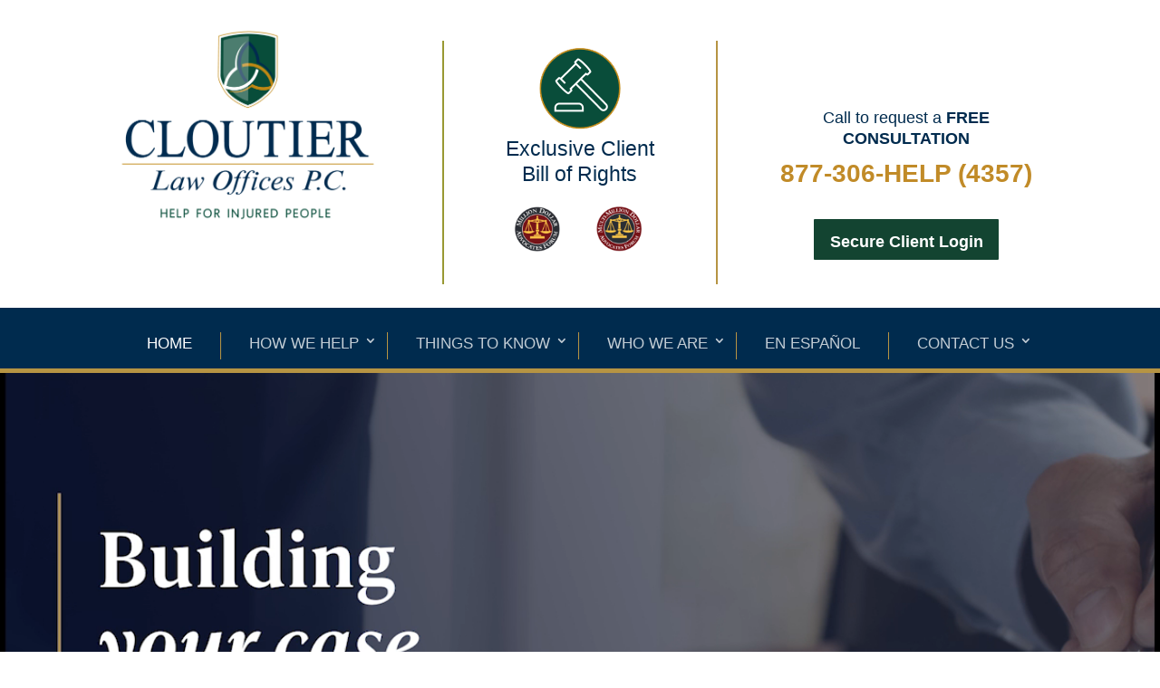

--- FILE ---
content_type: text/css
request_url: https://cloutier.law/wp-content/litespeed/ucss/b9eac9dc28c9b5946be77467c603714a.css?ver=a2cc9
body_size: -117
content:
.et-l--footer ul,.et-l--header ul{list-style-type:disc;padding:0 0 23px 1em;line-height:33px}h2{font-family:"ivypresto-text",serif;font-weight:600}h3{font-family:"Helvetica Neue LT Std 85 heavy",Helvetica,Arial,Lucida,sans-serif;font-size:41px;color:#c18b28!important}.et_pb_menu nav>ul>li:not(:last-child){border-right:1px solid #b69443}.et_pb_menu li a{padding:4px 20px}.et-menu li li a{padding:6px 20px;width:360px}.nav li ul{position:absolute;padding:20px 0;width:370px}

--- FILE ---
content_type: text/css
request_url: https://cloutier.law/wp-content/themes/Divi%20Child/style.css?ver=4.27.1
body_size: 1100
content:
/*======================================
Theme Name: TM Divi Child
Theme URI: https://Taigmarks.com
Description: Child theme of Divi
Version: 1.0
Author: J calcagno
Author URI: https://Taigmarks.com
Template: Divi
======================================*/

/*This stylesheet is required by Wordpress to function with the Parent Divi theme.
 * You can alter anything below here. Ready made mobile queries and a table of contents has been
 * created for you. Including basic Gravity Forms styling, :selection styling, and some helper classes.
 * 
 * Happy Coding! 
 * -Samuel Wood
*/

/* You can add your own CSS styles here. Use !important to overwrite styles if needed. */

/*
 * Table of Contents
 * a. Helper Classes
 * 1. Typography
 * 2. Global Elements
 * 3. Modules
 * 4. Page Specific CSS
 * 5. Mobile
 * 
*/

/* 
********
a. Helper Classes
********
*/


.text-right {
    text-align: right;
}

.d-inline {
    display: inline-block;
}

.column-50-sm {
    width: 50%;
    float: left;
    font-size: 16px;
}

@media only screen and (max-width : 450px) {
    .column-50-sm {
        width: 100%;
        float: none;
    }
}

@media only screen and (max-width: 980px) {

    /*Add the mflip class to the custom css of a row to reverse order of elements on mobile*/
    .mflip {
        display: -webkit-flex;
        -webkit-flex-direction: column-reverse;
        display: flex;
        flex-direction: column-reverse !important;
    }

    /*Add the two-columns class on row css to keep modules in two columns on mobile*/
    .two-columns .et_pb_column {
        width: 50% !important;
    }
}




/* 
********
1. Typography
********
*/

    /*Style what happens when a user selects text*/
    ::selection {
        background: #2c3e50;
        /* WebKit/Blink Browsers */
        color: #F8F8F8;
    }

    ::-moz-selection {
        background: #2c3e50;
        /* Gecko Browsers */
        color: #F8F8F8;
    }



/* 
********
2. Global Elements 
********
*/

    /*Header*/
    /*Add CSS for collapsible menu items for header
        To use add .first-level to parent menu item
        Add .second-level to child menu item
    
*/
	.et_mobile_menu .first-level > a {
		background-color: transparent;
		position: relative;
	}
	.et_mobile_menu .first-level > a:after {
		font-family: 'ETmodules';
		content: '\4c';
		font-weight: normal;
		position: absolute;
		font-size: 16px;
		top: 13px;
		right: 10px;
	}
	.et_mobile_menu .first-level > .icon-switch:after{
		content: '\4d';
	}
	.second-level {
		display: none;
	}
	.reveal-items {
		display: block;
	}


     /*Yoast SEO Breadcrumb*/

    .yoast_breadcrumb {
        font-size : 14px;
    }

    .yoast_breadcrumb a {
        color: rgba(31,31,31,.4) !important;
        transition : .4s ease all;
    }

    .yoast_breadcrumb a:hover {
        color : #731B36 !important;
    }

    /* Gravity Forms */
    /* Basic styling for the gravity forms plugin */

    /*Hide labels (good for use with placeholders) */
    /*
    .gform_wrapper .top_label .gfield_label,
    .gform_wrapper .field_sublabel_below .ginput_complex.ginput_container label {
        display: none;
    }
    */


    /*Footer*/





/* 
********
3. Modules 
********
*/







/* 
********
4. Page Specific CSS 
********
*/




/* 
********
5. Mobile Queries
********
*/


    /*** Responsive Styles Large Desktop And Above ***/
    @media all and (min-width: 1405px) {
        
    }

    /*** Responsive Styles Standard Desktop Only ***/
    @media all and (min-width: 980px) and (max-width: 1405px) {
        
    }

    /*** Responsive Styles Standard Desktop and Up***/
    @media all and (min-width: 980px) {
        
    }

    /*** Responsive Styles Tablet And Below ***/
    @media all and (max-width: 980px) {
        
    }

    /*** Responsive Styles Tablet Only ***/
    @media all and (min-width: 768px) and (max-width: 980px) {
        
    }

    /*** Responsive Styles Smartphone Only ***/
    @media all and (max-width: 767px) {
        
    }

    /*** Responsive Styles Smartphone Portrait ***/
    @media all and (max-width: 479px) {
        
    }


--- FILE ---
content_type: text/css
request_url: https://cloutier.law/wp-content/et-cache/8/et-core-unified-tb-11-tb-21-deferred-8.min.css?ver=1752515808
body_size: 1023
content:
.et_pb_section_0_tb_footer{border-top-width:3px;border-top-color:#b69443}.et_pb_section_0_tb_footer.et_pb_section{padding-top:0px;padding-bottom:0px;margin-top:0px;background-color:#134431!important}.et_pb_row_0_tb_footer,body #page-container .et-db #et-boc .et-l .et_pb_row_0_tb_footer.et_pb_row,body.et_pb_pagebuilder_layout.single #page-container #et-boc .et-l .et_pb_row_0_tb_footer.et_pb_row,body.et_pb_pagebuilder_layout.single.et_full_width_page #page-container #et-boc .et-l .et_pb_row_0_tb_footer.et_pb_row{max-width:none}.et_pb_text_0_tb_footer.et_pb_text,.et_pb_text_1_tb_footer.et_pb_text{color:#FFFFFF!important}.et_pb_text_0_tb_footer{line-height:18.1px;font-size:1.4vw;line-height:18.1px;padding-top:6%!important}.et_pb_text_0_tb_footer h2{font-weight:600;font-size:27px;color:#FFFFFF!important;line-height:1.5em}.et_pb_text_1_tb_footer{line-height:18.1px;font-size:1.4vw;line-height:18.1px}.et_pb_text_1_tb_footer h2{color:#FFFFFF!important;line-height:1.5em}ul.et_pb_social_media_follow_0_tb_footer{padding-top:7.4%!important;margin-bottom:7px!important}.et_pb_image_0_tb_footer{width:15%;text-align:center}.et_pb_social_media_follow_network_3_tb_footer a.icon,.et_pb_social_media_follow_network_4_tb_footer a.icon,.et_pb_social_media_follow_network_1_tb_footer a.icon,.et_pb_social_media_follow_network_0_tb_footer a.icon,.et_pb_social_media_follow_network_2_tb_footer a.icon{background-color:#c08815!important}.et_pb_social_media_follow_network_2_tb_footer.et_pb_social_icon a.icon,.et_pb_social_media_follow_network_3_tb_footer.et_pb_social_icon a.icon,.et_pb_social_media_follow_network_1_tb_footer.et_pb_social_icon a.icon,.et_pb_social_media_follow_network_4_tb_footer.et_pb_social_icon a.icon,.et_pb_social_media_follow_network_0_tb_footer.et_pb_social_icon a.icon{border-radius:30px 30px 30px 30px}.et_pb_image_0_tb_footer.et_pb_module{margin-left:auto!important;margin-right:0px!important}@media only screen and (max-width:980px){.et_pb_section_0_tb_footer{border-top-width:3px;border-top-color:#b69443}.et_pb_text_0_tb_footer,.et_pb_text_1_tb_footer{font-size:20px}ul.et_pb_social_media_follow_0_tb_footer{padding-top:22%!important}.et_pb_image_0_tb_footer .et_pb_image_wrap img{width:auto}}@media only screen and (max-width:767px){.et_pb_section_0_tb_footer{border-top-width:3px;border-top-color:#b69443}.et_pb_text_0_tb_footer{font-size:20px}.et_pb_text_1_tb_footer{font-size:20px;padding-top:15%!important}ul.et_pb_social_media_follow_0_tb_footer{padding-top:22%!important;padding-left:1px!important}.et_pb_image_0_tb_footer .et_pb_image_wrap img{width:auto}}.et_pb_section_2.et_pb_section{padding-top:3px;padding-bottom:0px;margin-bottom:0px}.et_pb_row_5{background-color:#134431;border-top-width:5px;border-bottom-width:5px;border-top-color:#b69443;border-bottom-color:#b69443}.et_pb_row_5.et_pb_row{padding-top:7px!important;padding-bottom:5px!important;padding-top:7px;padding-bottom:5px}.et_pb_row_7,body #page-container .et-db #et-boc .et-l .et_pb_row_7.et_pb_row,body.et_pb_pagebuilder_layout.single #page-container #et-boc .et-l .et_pb_row_7.et_pb_row,body.et_pb_pagebuilder_layout.single.et_full_width_page #page-container #et-boc .et-l .et_pb_row_7.et_pb_row,.et_pb_row_5,body #page-container .et-db #et-boc .et-l .et_pb_row_5.et_pb_row,body.et_pb_pagebuilder_layout.single #page-container #et-boc .et-l .et_pb_row_5.et_pb_row,body.et_pb_pagebuilder_layout.single.et_full_width_page #page-container #et-boc .et-l .et_pb_row_5.et_pb_row{width:100%;max-width:none}.et_pb_text_11 h2{font-family:'Helvetica Neue LT Std 45 light',sans-serif;font-size:2vw;color:#FFFFFF!important}.et_pb_text_11{margin-top:15px!important}.et_pb_section_3.et_pb_section{padding-top:24px;padding-bottom:0px;margin-top:-1px;margin-bottom:0px;background-color:#002b4e!important}.et_pb_row_6,body #page-container .et-db #et-boc .et-l .et_pb_row_6.et_pb_row,body.et_pb_pagebuilder_layout.single #page-container #et-boc .et-l .et_pb_row_6.et_pb_row,body.et_pb_pagebuilder_layout.single.et_full_width_page #page-container #et-boc .et-l .et_pb_row_6.et_pb_row{width:93%;max-width:none}.et_pb_blurb_2.et_pb_blurb .et_pb_module_header,.et_pb_blurb_2.et_pb_blurb .et_pb_module_header a,.et_pb_blurb_1.et_pb_blurb .et_pb_module_header,.et_pb_blurb_1.et_pb_blurb .et_pb_module_header a,.et_pb_blurb_0.et_pb_blurb .et_pb_module_header,.et_pb_blurb_0.et_pb_blurb .et_pb_module_header a{font-family:'Helvetica Neue LT Std 75 bold',sans-serif;font-size:2.4vw;color:#FFFFFF!important}.et_pb_blurb_0.et_pb_blurb{padding-right:0px!important;margin-right:-73px!important;margin-left:-28px!important;max-width:100%}.et_pb_blurb_0 .et_pb_main_blurb_image .et_pb_image_wrap{max-width:92%}.et_pb_blurb_1.et_pb_blurb{width:100%;max-width:100%}.et_pb_blurb_1 .et_pb_main_blurb_image .et_pb_image_wrap,.et_pb_blurb_2 .et_pb_main_blurb_image .et_pb_image_wrap{max-width:85%}.et_pb_blurb_2.et_pb_blurb{padding-top:0px!important;margin-top:14px!important;margin-bottom:4px!important;max-width:87%}.et_pb_section_4.et_pb_section{padding-top:0px;padding-bottom:20px;margin-top:0px}.et_pb_row_7.et_pb_row{padding-top:5%!important;padding-bottom:0px!important;margin-right:auto!important;margin-bottom:-30px!important;margin-left:auto!important;padding-top:5%;padding-bottom:0px}.et_pb_image_1{padding-top:0px;margin-top:-3px!important;margin-bottom:26px!important;text-align:left;margin-left:0}.et_pb_text_12 h3{font-weight:600;font-size:20px}.et_pb_text_12{margin-top:85px!important}.et_pb_text_13{font-family:'Helvetica Neue LT Std',sans-serif;margin-top:2.4%!important;font-family:"ivypresto-text",serif;font-weight:700}.et_pb_text_13 h2{font-weight:600;font-size:3.7vw}.et_pb_text_14{line-height:1.3em;font-size:20px;line-height:1.3em;padding-right:10px!important;padding-left:10px!important;margin-top:36px!important;margin-bottom:36px!important}.et_pb_row_6.et_pb_row{padding-top:46px!important;padding-right:20px!important;padding-bottom:46px!important;padding-left:20px!important;margin-right:0px!important;margin-left:auto!important;margin-right:auto!important;padding-top:46px;padding-right:20px;padding-bottom:46px;padding-left:20px}.et_pb_blurb_2.et_pb_blurb.et_pb_module,.et_pb_blurb_1.et_pb_blurb.et_pb_module,.et_pb_blurb_0.et_pb_blurb.et_pb_module{margin-left:auto!important;margin-right:auto!important}@media only screen and (min-width:981px){.et_pb_text_14{max-width:90%}}@media only screen and (max-width:980px){.et_pb_row_5{border-top-width:5px;border-bottom-width:5px;border-top-color:#b69443;border-bottom-color:#b69443}.et_pb_text_11 h2{font-size:2vw}.et_pb_blurb_0.et_pb_blurb .et_pb_module_header,.et_pb_blurb_0.et_pb_blurb .et_pb_module_header a{font-family:'Helvetica Neue LT Std 75 bold',sans-serif;font-size:2.4vw}.et_pb_blurb_1.et_pb_blurb .et_pb_module_header,.et_pb_blurb_1.et_pb_blurb .et_pb_module_header a,.et_pb_blurb_2.et_pb_blurb .et_pb_module_header,.et_pb_blurb_2.et_pb_blurb .et_pb_module_header a{font-size:2.4vw}.et_pb_blurb_1 .et_pb_main_blurb_image .et_pb_image_wrap,.et_pb_blurb_2 .et_pb_main_blurb_image .et_pb_image_wrap{max-width:85%}.et_pb_image_1 .et_pb_image_wrap img{width:auto}.et_pb_text_13{font-size:19px;padding-left:10px!important;margin-top:15%!important;max-width:100%}.et_pb_text_13 h2{font-size:10vw}.et_pb_text_14{font-size:3.1vw;max-width:90%}}@media only screen and (max-width:767px){.et_pb_row_5{border-top-width:5px;border-bottom-width:5px;border-top-color:#b69443;border-bottom-color:#b69443}.et_pb_text_11{font-size:20px}.et_pb_text_11 h2{font-size:5vw}.et_pb_blurb_0.et_pb_blurb .et_pb_module_header,.et_pb_blurb_0.et_pb_blurb .et_pb_module_header a{font-family:'Helvetica Neue LT Std 75 bold',sans-serif;font-size:24px}.et_pb_blurb_2.et_pb_blurb .et_pb_module_header,.et_pb_blurb_2.et_pb_blurb .et_pb_module_header a,.et_pb_blurb_1.et_pb_blurb .et_pb_module_header,.et_pb_blurb_1.et_pb_blurb .et_pb_module_header a{font-size:24px}.et_pb_blurb_1 .et_pb_main_blurb_image .et_pb_image_wrap{max-width:75%}.et_pb_blurb_2.et_pb_blurb{width:67%}.et_pb_blurb_2 .et_pb_main_blurb_image .et_pb_image_wrap{max-width:70%}.et_pb_blurb_2 .et_pb_blurb_content{max-width:610px}.et_pb_image_1 .et_pb_image_wrap img{width:auto}.et_pb_text_13{font-size:19px;padding-left:10px!important;margin-top:0%!important}.et_pb_text_13 h2{font-size:10vw;line-height:1em}.et_pb_text_14{font-size:19px;max-width:100%}}